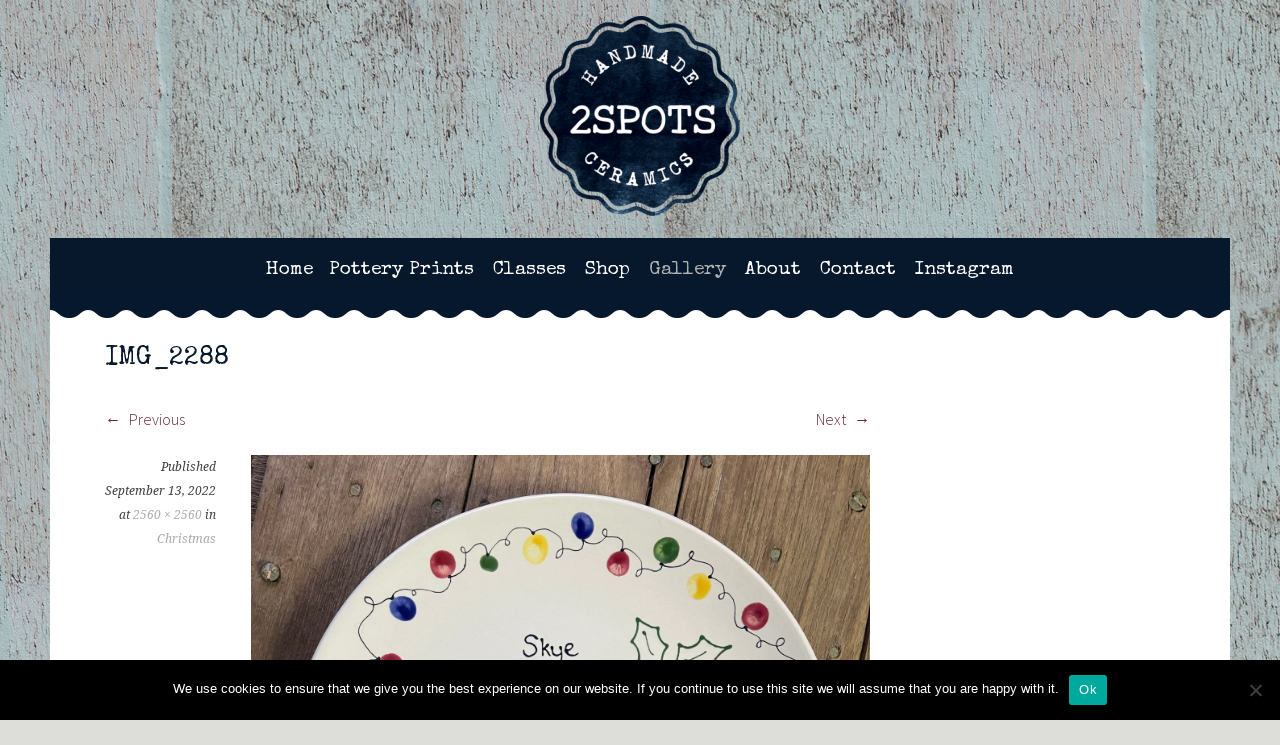

--- FILE ---
content_type: text/html; charset=UTF-8
request_url: https://2spots.co.uk/gallery/christmas/img_2288/
body_size: 10614
content:
<!DOCTYPE html>
<html lang="en-US">
<head>
<meta charset="UTF-8">
<meta name="viewport" content="width=device-width, initial-scale=1">
<link rel="profile" href="https://gmpg.org/xfn/11">
<link rel="pingback" href="https://2spots.co.uk/xmlrpc.php">
<meta name='robots' content='index, follow, max-image-preview:large, max-snippet:-1, max-video-preview:-1' />

	<!-- This site is optimized with the Yoast SEO plugin v26.5 - https://yoast.com/wordpress/plugins/seo/ -->
	<title>IMG_2288 &#8226; 2Spots Ceramics - Handmade Pottery in Winchester, Hampshire</title>
	<link rel="canonical" href="https://2spots.co.uk/gallery/christmas/img_2288/" />
	<meta property="og:locale" content="en_US" />
	<meta property="og:type" content="article" />
	<meta property="og:title" content="IMG_2288 &#8226; 2Spots Ceramics - Handmade Pottery in Winchester, Hampshire" />
	<meta property="og:url" content="https://2spots.co.uk/gallery/christmas/img_2288/" />
	<meta property="og:site_name" content="2Spots Ceramics - Handmade Pottery in Winchester, Hampshire" />
	<meta property="article:publisher" content="http://www.facebook.com/2spots" />
	<meta property="og:image" content="https://2spots.co.uk/gallery/christmas/img_2288" />
	<meta property="og:image:width" content="2560" />
	<meta property="og:image:height" content="2560" />
	<meta property="og:image:type" content="image/jpeg" />
	<meta name="twitter:card" content="summary_large_image" />
	<script type="application/ld+json" class="yoast-schema-graph">{"@context":"https://schema.org","@graph":[{"@type":"WebPage","@id":"https://2spots.co.uk/gallery/christmas/img_2288/","url":"https://2spots.co.uk/gallery/christmas/img_2288/","name":"IMG_2288 &#8226; 2Spots Ceramics - Handmade Pottery in Winchester, Hampshire","isPartOf":{"@id":"https://2spots.co.uk/#website"},"primaryImageOfPage":{"@id":"https://2spots.co.uk/gallery/christmas/img_2288/#primaryimage"},"image":{"@id":"https://2spots.co.uk/gallery/christmas/img_2288/#primaryimage"},"thumbnailUrl":"https://i0.wp.com/2spots.co.uk/wp-content/uploads/2022/09/IMG_2288-scaled.jpeg?fit=2560%2C2560&ssl=1","datePublished":"2022-09-13T07:48:39+00:00","breadcrumb":{"@id":"https://2spots.co.uk/gallery/christmas/img_2288/#breadcrumb"},"inLanguage":"en-US","potentialAction":[{"@type":"ReadAction","target":["https://2spots.co.uk/gallery/christmas/img_2288/"]}]},{"@type":"ImageObject","inLanguage":"en-US","@id":"https://2spots.co.uk/gallery/christmas/img_2288/#primaryimage","url":"https://i0.wp.com/2spots.co.uk/wp-content/uploads/2022/09/IMG_2288-scaled.jpeg?fit=2560%2C2560&ssl=1","contentUrl":"https://i0.wp.com/2spots.co.uk/wp-content/uploads/2022/09/IMG_2288-scaled.jpeg?fit=2560%2C2560&ssl=1","width":2560,"height":2560},{"@type":"BreadcrumbList","@id":"https://2spots.co.uk/gallery/christmas/img_2288/#breadcrumb","itemListElement":[{"@type":"ListItem","position":1,"name":"Home","item":"https://2spots.co.uk/"},{"@type":"ListItem","position":2,"name":"Gallery","item":"https://2spots.co.uk/gallery/"},{"@type":"ListItem","position":3,"name":"Christmas","item":"https://2spots.co.uk/gallery/christmas/"},{"@type":"ListItem","position":4,"name":"IMG_2288"}]},{"@type":"WebSite","@id":"https://2spots.co.uk/#website","url":"https://2spots.co.uk/","name":"2Spots Ceramics - Handmade Pottery in Winchester, Hampshire","description":"","publisher":{"@id":"https://2spots.co.uk/#organization"},"potentialAction":[{"@type":"SearchAction","target":{"@type":"EntryPoint","urlTemplate":"https://2spots.co.uk/?s={search_term_string}"},"query-input":{"@type":"PropertyValueSpecification","valueRequired":true,"valueName":"search_term_string"}}],"inLanguage":"en-US"},{"@type":"Organization","@id":"https://2spots.co.uk/#organization","name":"2Spots Ceramics","url":"https://2spots.co.uk/","logo":{"@type":"ImageObject","inLanguage":"en-US","@id":"https://2spots.co.uk/#/schema/logo/image/","url":"https://i0.wp.com/2spots.co.uk/wp-content/uploads/2016/03/cropped-2Spots-Final-Logo-Navy-e1457022158894.png?fit=200%2C200&ssl=1","contentUrl":"https://i0.wp.com/2spots.co.uk/wp-content/uploads/2016/03/cropped-2Spots-Final-Logo-Navy-e1457022158894.png?fit=200%2C200&ssl=1","width":200,"height":200,"caption":"2Spots Ceramics"},"image":{"@id":"https://2spots.co.uk/#/schema/logo/image/"},"sameAs":["http://www.facebook.com/2spots","http://www.instagram.com/2spotsceramics","http://www.pinterest.com/2spotsceramics"]}]}</script>
	<!-- / Yoast SEO plugin. -->


<link rel='dns-prefetch' href='//secure.gravatar.com' />
<link rel='dns-prefetch' href='//stats.wp.com' />
<link rel='dns-prefetch' href='//fonts.googleapis.com' />
<link rel='dns-prefetch' href='//v0.wordpress.com' />
<link rel='preconnect' href='//i0.wp.com' />
<link rel="alternate" type="application/rss+xml" title="2Spots Ceramics - Handmade Pottery in Winchester, Hampshire &raquo; Feed" href="https://2spots.co.uk/feed/" />
<link rel="alternate" type="application/rss+xml" title="2Spots Ceramics - Handmade Pottery in Winchester, Hampshire &raquo; Comments Feed" href="https://2spots.co.uk/comments/feed/" />
<link rel="alternate" title="oEmbed (JSON)" type="application/json+oembed" href="https://2spots.co.uk/wp-json/oembed/1.0/embed?url=https%3A%2F%2F2spots.co.uk%2Fgallery%2Fchristmas%2Fimg_2288%2F%23main" />
<link rel="alternate" title="oEmbed (XML)" type="text/xml+oembed" href="https://2spots.co.uk/wp-json/oembed/1.0/embed?url=https%3A%2F%2F2spots.co.uk%2Fgallery%2Fchristmas%2Fimg_2288%2F%23main&#038;format=xml" />
<style id='wp-img-auto-sizes-contain-inline-css' type='text/css'>
img:is([sizes=auto i],[sizes^="auto," i]){contain-intrinsic-size:3000px 1500px}
/*# sourceURL=wp-img-auto-sizes-contain-inline-css */
</style>
<link rel='stylesheet' id='wp-customer-reviews-3-frontend-css' href='https://2spots.co.uk/wp-content/plugins/wp-customer-reviews/css/wp-customer-reviews.css?ver=3.7.4' type='text/css' media='all' />
<link rel='stylesheet' id='sbi_styles-css' href='https://2spots.co.uk/wp-content/plugins/instagram-feed/css/sbi-styles.min.css?ver=6.10.0' type='text/css' media='all' />
<style id='wp-emoji-styles-inline-css' type='text/css'>

	img.wp-smiley, img.emoji {
		display: inline !important;
		border: none !important;
		box-shadow: none !important;
		height: 1em !important;
		width: 1em !important;
		margin: 0 0.07em !important;
		vertical-align: -0.1em !important;
		background: none !important;
		padding: 0 !important;
	}
/*# sourceURL=wp-emoji-styles-inline-css */
</style>
<style id='wp-block-library-inline-css' type='text/css'>
:root{--wp-block-synced-color:#7a00df;--wp-block-synced-color--rgb:122,0,223;--wp-bound-block-color:var(--wp-block-synced-color);--wp-editor-canvas-background:#ddd;--wp-admin-theme-color:#007cba;--wp-admin-theme-color--rgb:0,124,186;--wp-admin-theme-color-darker-10:#006ba1;--wp-admin-theme-color-darker-10--rgb:0,107,160.5;--wp-admin-theme-color-darker-20:#005a87;--wp-admin-theme-color-darker-20--rgb:0,90,135;--wp-admin-border-width-focus:2px}@media (min-resolution:192dpi){:root{--wp-admin-border-width-focus:1.5px}}.wp-element-button{cursor:pointer}:root .has-very-light-gray-background-color{background-color:#eee}:root .has-very-dark-gray-background-color{background-color:#313131}:root .has-very-light-gray-color{color:#eee}:root .has-very-dark-gray-color{color:#313131}:root .has-vivid-green-cyan-to-vivid-cyan-blue-gradient-background{background:linear-gradient(135deg,#00d084,#0693e3)}:root .has-purple-crush-gradient-background{background:linear-gradient(135deg,#34e2e4,#4721fb 50%,#ab1dfe)}:root .has-hazy-dawn-gradient-background{background:linear-gradient(135deg,#faaca8,#dad0ec)}:root .has-subdued-olive-gradient-background{background:linear-gradient(135deg,#fafae1,#67a671)}:root .has-atomic-cream-gradient-background{background:linear-gradient(135deg,#fdd79a,#004a59)}:root .has-nightshade-gradient-background{background:linear-gradient(135deg,#330968,#31cdcf)}:root .has-midnight-gradient-background{background:linear-gradient(135deg,#020381,#2874fc)}:root{--wp--preset--font-size--normal:16px;--wp--preset--font-size--huge:42px}.has-regular-font-size{font-size:1em}.has-larger-font-size{font-size:2.625em}.has-normal-font-size{font-size:var(--wp--preset--font-size--normal)}.has-huge-font-size{font-size:var(--wp--preset--font-size--huge)}.has-text-align-center{text-align:center}.has-text-align-left{text-align:left}.has-text-align-right{text-align:right}.has-fit-text{white-space:nowrap!important}#end-resizable-editor-section{display:none}.aligncenter{clear:both}.items-justified-left{justify-content:flex-start}.items-justified-center{justify-content:center}.items-justified-right{justify-content:flex-end}.items-justified-space-between{justify-content:space-between}.screen-reader-text{border:0;clip-path:inset(50%);height:1px;margin:-1px;overflow:hidden;padding:0;position:absolute;width:1px;word-wrap:normal!important}.screen-reader-text:focus{background-color:#ddd;clip-path:none;color:#444;display:block;font-size:1em;height:auto;left:5px;line-height:normal;padding:15px 23px 14px;text-decoration:none;top:5px;width:auto;z-index:100000}html :where(.has-border-color){border-style:solid}html :where([style*=border-top-color]){border-top-style:solid}html :where([style*=border-right-color]){border-right-style:solid}html :where([style*=border-bottom-color]){border-bottom-style:solid}html :where([style*=border-left-color]){border-left-style:solid}html :where([style*=border-width]){border-style:solid}html :where([style*=border-top-width]){border-top-style:solid}html :where([style*=border-right-width]){border-right-style:solid}html :where([style*=border-bottom-width]){border-bottom-style:solid}html :where([style*=border-left-width]){border-left-style:solid}html :where(img[class*=wp-image-]){height:auto;max-width:100%}:where(figure){margin:0 0 1em}html :where(.is-position-sticky){--wp-admin--admin-bar--position-offset:var(--wp-admin--admin-bar--height,0px)}@media screen and (max-width:600px){html :where(.is-position-sticky){--wp-admin--admin-bar--position-offset:0px}}

/*# sourceURL=wp-block-library-inline-css */
</style><style id='global-styles-inline-css' type='text/css'>
:root{--wp--preset--aspect-ratio--square: 1;--wp--preset--aspect-ratio--4-3: 4/3;--wp--preset--aspect-ratio--3-4: 3/4;--wp--preset--aspect-ratio--3-2: 3/2;--wp--preset--aspect-ratio--2-3: 2/3;--wp--preset--aspect-ratio--16-9: 16/9;--wp--preset--aspect-ratio--9-16: 9/16;--wp--preset--color--black: #000000;--wp--preset--color--cyan-bluish-gray: #abb8c3;--wp--preset--color--white: #ffffff;--wp--preset--color--pale-pink: #f78da7;--wp--preset--color--vivid-red: #cf2e2e;--wp--preset--color--luminous-vivid-orange: #ff6900;--wp--preset--color--luminous-vivid-amber: #fcb900;--wp--preset--color--light-green-cyan: #7bdcb5;--wp--preset--color--vivid-green-cyan: #00d084;--wp--preset--color--pale-cyan-blue: #8ed1fc;--wp--preset--color--vivid-cyan-blue: #0693e3;--wp--preset--color--vivid-purple: #9b51e0;--wp--preset--gradient--vivid-cyan-blue-to-vivid-purple: linear-gradient(135deg,rgb(6,147,227) 0%,rgb(155,81,224) 100%);--wp--preset--gradient--light-green-cyan-to-vivid-green-cyan: linear-gradient(135deg,rgb(122,220,180) 0%,rgb(0,208,130) 100%);--wp--preset--gradient--luminous-vivid-amber-to-luminous-vivid-orange: linear-gradient(135deg,rgb(252,185,0) 0%,rgb(255,105,0) 100%);--wp--preset--gradient--luminous-vivid-orange-to-vivid-red: linear-gradient(135deg,rgb(255,105,0) 0%,rgb(207,46,46) 100%);--wp--preset--gradient--very-light-gray-to-cyan-bluish-gray: linear-gradient(135deg,rgb(238,238,238) 0%,rgb(169,184,195) 100%);--wp--preset--gradient--cool-to-warm-spectrum: linear-gradient(135deg,rgb(74,234,220) 0%,rgb(151,120,209) 20%,rgb(207,42,186) 40%,rgb(238,44,130) 60%,rgb(251,105,98) 80%,rgb(254,248,76) 100%);--wp--preset--gradient--blush-light-purple: linear-gradient(135deg,rgb(255,206,236) 0%,rgb(152,150,240) 100%);--wp--preset--gradient--blush-bordeaux: linear-gradient(135deg,rgb(254,205,165) 0%,rgb(254,45,45) 50%,rgb(107,0,62) 100%);--wp--preset--gradient--luminous-dusk: linear-gradient(135deg,rgb(255,203,112) 0%,rgb(199,81,192) 50%,rgb(65,88,208) 100%);--wp--preset--gradient--pale-ocean: linear-gradient(135deg,rgb(255,245,203) 0%,rgb(182,227,212) 50%,rgb(51,167,181) 100%);--wp--preset--gradient--electric-grass: linear-gradient(135deg,rgb(202,248,128) 0%,rgb(113,206,126) 100%);--wp--preset--gradient--midnight: linear-gradient(135deg,rgb(2,3,129) 0%,rgb(40,116,252) 100%);--wp--preset--font-size--small: 13px;--wp--preset--font-size--medium: 20px;--wp--preset--font-size--large: 36px;--wp--preset--font-size--x-large: 42px;--wp--preset--spacing--20: 0.44rem;--wp--preset--spacing--30: 0.67rem;--wp--preset--spacing--40: 1rem;--wp--preset--spacing--50: 1.5rem;--wp--preset--spacing--60: 2.25rem;--wp--preset--spacing--70: 3.38rem;--wp--preset--spacing--80: 5.06rem;--wp--preset--shadow--natural: 6px 6px 9px rgba(0, 0, 0, 0.2);--wp--preset--shadow--deep: 12px 12px 50px rgba(0, 0, 0, 0.4);--wp--preset--shadow--sharp: 6px 6px 0px rgba(0, 0, 0, 0.2);--wp--preset--shadow--outlined: 6px 6px 0px -3px rgb(255, 255, 255), 6px 6px rgb(0, 0, 0);--wp--preset--shadow--crisp: 6px 6px 0px rgb(0, 0, 0);}:where(.is-layout-flex){gap: 0.5em;}:where(.is-layout-grid){gap: 0.5em;}body .is-layout-flex{display: flex;}.is-layout-flex{flex-wrap: wrap;align-items: center;}.is-layout-flex > :is(*, div){margin: 0;}body .is-layout-grid{display: grid;}.is-layout-grid > :is(*, div){margin: 0;}:where(.wp-block-columns.is-layout-flex){gap: 2em;}:where(.wp-block-columns.is-layout-grid){gap: 2em;}:where(.wp-block-post-template.is-layout-flex){gap: 1.25em;}:where(.wp-block-post-template.is-layout-grid){gap: 1.25em;}.has-black-color{color: var(--wp--preset--color--black) !important;}.has-cyan-bluish-gray-color{color: var(--wp--preset--color--cyan-bluish-gray) !important;}.has-white-color{color: var(--wp--preset--color--white) !important;}.has-pale-pink-color{color: var(--wp--preset--color--pale-pink) !important;}.has-vivid-red-color{color: var(--wp--preset--color--vivid-red) !important;}.has-luminous-vivid-orange-color{color: var(--wp--preset--color--luminous-vivid-orange) !important;}.has-luminous-vivid-amber-color{color: var(--wp--preset--color--luminous-vivid-amber) !important;}.has-light-green-cyan-color{color: var(--wp--preset--color--light-green-cyan) !important;}.has-vivid-green-cyan-color{color: var(--wp--preset--color--vivid-green-cyan) !important;}.has-pale-cyan-blue-color{color: var(--wp--preset--color--pale-cyan-blue) !important;}.has-vivid-cyan-blue-color{color: var(--wp--preset--color--vivid-cyan-blue) !important;}.has-vivid-purple-color{color: var(--wp--preset--color--vivid-purple) !important;}.has-black-background-color{background-color: var(--wp--preset--color--black) !important;}.has-cyan-bluish-gray-background-color{background-color: var(--wp--preset--color--cyan-bluish-gray) !important;}.has-white-background-color{background-color: var(--wp--preset--color--white) !important;}.has-pale-pink-background-color{background-color: var(--wp--preset--color--pale-pink) !important;}.has-vivid-red-background-color{background-color: var(--wp--preset--color--vivid-red) !important;}.has-luminous-vivid-orange-background-color{background-color: var(--wp--preset--color--luminous-vivid-orange) !important;}.has-luminous-vivid-amber-background-color{background-color: var(--wp--preset--color--luminous-vivid-amber) !important;}.has-light-green-cyan-background-color{background-color: var(--wp--preset--color--light-green-cyan) !important;}.has-vivid-green-cyan-background-color{background-color: var(--wp--preset--color--vivid-green-cyan) !important;}.has-pale-cyan-blue-background-color{background-color: var(--wp--preset--color--pale-cyan-blue) !important;}.has-vivid-cyan-blue-background-color{background-color: var(--wp--preset--color--vivid-cyan-blue) !important;}.has-vivid-purple-background-color{background-color: var(--wp--preset--color--vivid-purple) !important;}.has-black-border-color{border-color: var(--wp--preset--color--black) !important;}.has-cyan-bluish-gray-border-color{border-color: var(--wp--preset--color--cyan-bluish-gray) !important;}.has-white-border-color{border-color: var(--wp--preset--color--white) !important;}.has-pale-pink-border-color{border-color: var(--wp--preset--color--pale-pink) !important;}.has-vivid-red-border-color{border-color: var(--wp--preset--color--vivid-red) !important;}.has-luminous-vivid-orange-border-color{border-color: var(--wp--preset--color--luminous-vivid-orange) !important;}.has-luminous-vivid-amber-border-color{border-color: var(--wp--preset--color--luminous-vivid-amber) !important;}.has-light-green-cyan-border-color{border-color: var(--wp--preset--color--light-green-cyan) !important;}.has-vivid-green-cyan-border-color{border-color: var(--wp--preset--color--vivid-green-cyan) !important;}.has-pale-cyan-blue-border-color{border-color: var(--wp--preset--color--pale-cyan-blue) !important;}.has-vivid-cyan-blue-border-color{border-color: var(--wp--preset--color--vivid-cyan-blue) !important;}.has-vivid-purple-border-color{border-color: var(--wp--preset--color--vivid-purple) !important;}.has-vivid-cyan-blue-to-vivid-purple-gradient-background{background: var(--wp--preset--gradient--vivid-cyan-blue-to-vivid-purple) !important;}.has-light-green-cyan-to-vivid-green-cyan-gradient-background{background: var(--wp--preset--gradient--light-green-cyan-to-vivid-green-cyan) !important;}.has-luminous-vivid-amber-to-luminous-vivid-orange-gradient-background{background: var(--wp--preset--gradient--luminous-vivid-amber-to-luminous-vivid-orange) !important;}.has-luminous-vivid-orange-to-vivid-red-gradient-background{background: var(--wp--preset--gradient--luminous-vivid-orange-to-vivid-red) !important;}.has-very-light-gray-to-cyan-bluish-gray-gradient-background{background: var(--wp--preset--gradient--very-light-gray-to-cyan-bluish-gray) !important;}.has-cool-to-warm-spectrum-gradient-background{background: var(--wp--preset--gradient--cool-to-warm-spectrum) !important;}.has-blush-light-purple-gradient-background{background: var(--wp--preset--gradient--blush-light-purple) !important;}.has-blush-bordeaux-gradient-background{background: var(--wp--preset--gradient--blush-bordeaux) !important;}.has-luminous-dusk-gradient-background{background: var(--wp--preset--gradient--luminous-dusk) !important;}.has-pale-ocean-gradient-background{background: var(--wp--preset--gradient--pale-ocean) !important;}.has-electric-grass-gradient-background{background: var(--wp--preset--gradient--electric-grass) !important;}.has-midnight-gradient-background{background: var(--wp--preset--gradient--midnight) !important;}.has-small-font-size{font-size: var(--wp--preset--font-size--small) !important;}.has-medium-font-size{font-size: var(--wp--preset--font-size--medium) !important;}.has-large-font-size{font-size: var(--wp--preset--font-size--large) !important;}.has-x-large-font-size{font-size: var(--wp--preset--font-size--x-large) !important;}
/*# sourceURL=global-styles-inline-css */
</style>

<style id='classic-theme-styles-inline-css' type='text/css'>
/*! This file is auto-generated */
.wp-block-button__link{color:#fff;background-color:#32373c;border-radius:9999px;box-shadow:none;text-decoration:none;padding:calc(.667em + 2px) calc(1.333em + 2px);font-size:1.125em}.wp-block-file__button{background:#32373c;color:#fff;text-decoration:none}
/*# sourceURL=/wp-includes/css/classic-themes.min.css */
</style>
<link rel='stylesheet' id='contact-form-7-css' href='https://2spots.co.uk/wp-content/plugins/contact-form-7/includes/css/styles.css?ver=6.1.4' type='text/css' media='all' />
<link rel='stylesheet' id='cookie-notice-front-css' href='https://2spots.co.uk/wp-content/plugins/cookie-notice/css/front.min.css?ver=2.5.10' type='text/css' media='all' />
<link rel='stylesheet' id='wphimgs_slidercss-css' href='https://2spots.co.uk/wp-content/plugins/sp-header-image-slider/css/jquery.bxslider.css?ver=1.3.1' type='text/css' media='all' />
<link rel='stylesheet' id='sela-fonts-css' href='https://fonts.googleapis.com/css?family=Source+Sans+Pro%3A300%2C300italic%2C400%2C400italic%2C600%7CDroid+Serif%3A400%2C400italic%7COswald%3A300%2C400&#038;subset=latin%2Clatin-ext' type='text/css' media='all' />
<link rel='stylesheet' id='genericons-css' href='https://2spots.co.uk/wp-content/plugins/jetpack/_inc/genericons/genericons/genericons.css?ver=3.1' type='text/css' media='all' />
<link rel='stylesheet' id='sela-style-css' href='https://2spots.co.uk/wp-content/themes/sela/style.css?ver=6.9' type='text/css' media='all' />
<link rel='stylesheet' id='newsletter-css' href='https://2spots.co.uk/wp-content/plugins/newsletter/style.css?ver=9.1.0' type='text/css' media='all' />
<link rel='stylesheet' id='forget-about-shortcode-buttons-css' href='https://2spots.co.uk/wp-content/plugins/forget-about-shortcode-buttons/public/css/button-styles.css?ver=2.1.3' type='text/css' media='all' />
<link rel='stylesheet' id='wpgdprc-front-css-css' href='https://2spots.co.uk/wp-content/plugins/wp-gdpr-compliance/Assets/css/front.css?ver=1704902640' type='text/css' media='all' />
<style id='wpgdprc-front-css-inline-css' type='text/css'>
:root{--wp-gdpr--bar--background-color: #000000;--wp-gdpr--bar--color: #ffffff;--wp-gdpr--button--background-color: #000000;--wp-gdpr--button--background-color--darken: #000000;--wp-gdpr--button--color: #ffffff;}
/*# sourceURL=wpgdprc-front-css-inline-css */
</style>
<script type="text/javascript" src="https://2spots.co.uk/wp-includes/js/jquery/jquery.min.js?ver=3.7.1" id="jquery-core-js"></script>
<script type="text/javascript" src="https://2spots.co.uk/wp-includes/js/jquery/jquery-migrate.min.js?ver=3.4.1" id="jquery-migrate-js"></script>
<script type="text/javascript" src="https://2spots.co.uk/wp-content/plugins/wp-customer-reviews/js/wp-customer-reviews.js?ver=3.7.4" id="wp-customer-reviews-3-frontend-js"></script>
<script type="text/javascript" id="cookie-notice-front-js-before">
/* <![CDATA[ */
var cnArgs = {"ajaxUrl":"https:\/\/2spots.co.uk\/wp-admin\/admin-ajax.php","nonce":"cba60f8d46","hideEffect":"fade","position":"bottom","onScroll":false,"onScrollOffset":100,"onClick":false,"cookieName":"cookie_notice_accepted","cookieTime":2592000,"cookieTimeRejected":2592000,"globalCookie":false,"redirection":false,"cache":false,"revokeCookies":false,"revokeCookiesOpt":"automatic"};

//# sourceURL=cookie-notice-front-js-before
/* ]]> */
</script>
<script type="text/javascript" src="https://2spots.co.uk/wp-content/plugins/cookie-notice/js/front.min.js?ver=2.5.10" id="cookie-notice-front-js"></script>
<script type="text/javascript" src="https://2spots.co.uk/wp-content/plugins/dynamic-featured-image-settings-0.5.0/js/scripts-dfis-frontend.js?ver=0.1.0" id="scripts-dfis-frontend-js"></script>
<script type="text/javascript" src="https://2spots.co.uk/wp-content/plugins/sp-header-image-slider/js/jquery.bxslider.min.js?ver=1.3.1" id="wpfcas_slick_jquery-js"></script>
<script type="text/javascript" src="https://2spots.co.uk/wp-content/themes/sela/js/keyboard-image-navigation.js?ver=20130922" id="sela-keyboard-image-navigation-js"></script>
<script type="text/javascript" id="wpgdprc-front-js-js-extra">
/* <![CDATA[ */
var wpgdprcFront = {"ajaxUrl":"https://2spots.co.uk/wp-admin/admin-ajax.php","ajaxNonce":"3300c6131e","ajaxArg":"security","pluginPrefix":"wpgdprc","blogId":"1","isMultiSite":"","locale":"en_US","showSignUpModal":"","showFormModal":"","cookieName":"wpgdprc-consent","consentVersion":"","path":"/","prefix":"wpgdprc"};
//# sourceURL=wpgdprc-front-js-js-extra
/* ]]> */
</script>
<script type="text/javascript" src="https://2spots.co.uk/wp-content/plugins/wp-gdpr-compliance/Assets/js/front.min.js?ver=1704902640" id="wpgdprc-front-js-js"></script>
<link rel="https://api.w.org/" href="https://2spots.co.uk/wp-json/" /><link rel="alternate" title="JSON" type="application/json" href="https://2spots.co.uk/wp-json/wp/v2/media/8747" /><link rel="EditURI" type="application/rsd+xml" title="RSD" href="https://2spots.co.uk/xmlrpc.php?rsd" />
<meta name="generator" content="WordPress 6.9" />
<link rel='shortlink' href='https://wp.me/a7ipYl-2h5' />
	<link rel="preconnect" href="https://fonts.googleapis.com">
	<link rel="preconnect" href="https://fonts.gstatic.com">
	<link href='https://fonts.googleapis.com/css2?display=swap&family=Special+Elite' rel='stylesheet'>	<style>img#wpstats{display:none}</style>
			<style type="text/css" id="sela-header-css">
					.site-title,
			.site-description {
				clip: rect(1px, 1px, 1px, 1px);
				position: absolute;
			}
			</style>
	<style type="text/css" id="custom-background-css">
body.custom-background { background-color: #ddddd9; background-image: url("https://2spots.co.uk/wp-content/uploads/2016/03/bg.jpg"); background-position: left top; background-size: auto; background-repeat: repeat; background-attachment: scroll; }
</style>
	<link rel="icon" href="https://i0.wp.com/2spots.co.uk/wp-content/uploads/2016/03/cropped-2Spots-Final-Logo-Navy-e1457022158894.png?fit=32%2C32&#038;ssl=1" sizes="32x32" />
<link rel="icon" href="https://i0.wp.com/2spots.co.uk/wp-content/uploads/2016/03/cropped-2Spots-Final-Logo-Navy-e1457022158894.png?fit=192%2C192&#038;ssl=1" sizes="192x192" />
<link rel="apple-touch-icon" href="https://i0.wp.com/2spots.co.uk/wp-content/uploads/2016/03/cropped-2Spots-Final-Logo-Navy-e1457022158894.png?fit=180%2C180&#038;ssl=1" />
<meta name="msapplication-TileImage" content="https://i0.wp.com/2spots.co.uk/wp-content/uploads/2016/03/cropped-2Spots-Final-Logo-Navy-e1457022158894.png?fit=200%2C200&#038;ssl=1" />
		<style type="text/css" id="wp-custom-css">
			/*
Welcome to Custom CSS!

To learn how this works, see http://wp.me/PEmnE-Bt
*/
div.slideshow-window {
	background-color: inherit;
	border: none;
}

.main-navigation {
	background-color: #ffffff;
}

.main-navigation a {
	font-family: 'My Underwood', sans-serif;
	color: #07182c;
	text-transform: none;
}

.nav-menu > li > a:after {
	display: none;
}

/*
	CSS Migrated from Jetpack:
*/

/*
Welcome to Custom CSS!

To learn how this works, see http://wp.me/PEmnE-Bt
*/
.front-page-content-area .with-featured-image .entry-content {
	font-family: 'Special Elite', cursive;
	font-size: 1.4em;
	color: #07182c;
}

h1 {
	color: #07182c !important;
	text-transform: uppercase;
	font-family: 'Special Elite', sans-serif;
	font-size: 1.6em;
	letter-spacing: 0;
}

h1.sub-head {
	color: #07182c !important;
	text-transform: none;
	font-family: 'Special Elite', sans-serif;
	font-size: 1.4em;
	line-height: 1.8em;
	text-align: center;
}

h1.sub-head a {
	color: #07182c !important;
}

h1.image-post {
	margin-top: 65px;
	margin-left: 7%;
	line-height: 1.2;
}

.main-navigation ul ul a:hover {
	color: #07182c;
}

.left {
	text-align: left !important;
}

a {
	color: #67283d;
}

.wp-caption-text, .wp-caption-dd {
	color: #404040;
	font-family: "Source Sans Pro", Arial, sans-serif;
	font-size: 16px;
	font-weight: 300;
	font-style: normal;
	line-height: 1.5;
	text-align: left;
}

.wp-caption-text a, .wp-caption-dd a {
	color: #ffffff;
	font-size: 16px;
	font-weight: 600;
	background-color: #07182c;
	padding: 4px 10px;
	margin-top: 10px;
	display: inline-block;
}

.wp-caption-text a:hover, .wp-caption-dd a:hover {
	background-color: #83999b;
}

div.slideshow-window {
	background-color: inherit;
	border: none;
}

.main-navigation {
	background-color: #07182c;
	border-bottom: none;
}

.main-navigation a {
	font-family: 'My Underwood', cursive;
	color: #ffffff;
	text-transform: none;
	font-size: 1.2em;
}

.main-navigation li.current_page_item > a, .main-navigation li.current-menu-item > a {
	color: #ffffff;
}

.nav-menu > li > a:after {
	color: #ffa4ad;
	content: url('https://2spots.co.uk/wp-content/uploads/2016/03/bullet-green.png');
	margin-left: 1em;
}

.main-navigation a:hover, .main-navigation ul > :hover > a, .main-navigation ul > .focus > a {
	color: #83989b;
}

.main-navigation li.current_page_item > a, .main-navigation li.current-menu-item > a, .main-navigation li.current_page_ancestor > a, .main-navigation li.current-menu-ancestor > a {
	color: #b2b2b2;
}

.main-navigation ul ul a {
	color: #83989b;
}

.main-navigation ul li {
	border: 0 none;
	display: inline-block;
	padding: .75em 1em 0 0;
	position: relative;
}

.main-navigation ul ul a:hover, .main-navigation ul ul > li.focus > a {
	color: #07182c;
}

.site-footer {
	background-color: #07182c;
	border-top: none;
	color: #fff;
	font-size: 12px;
	font-size: 1.2rem;
	padding: 24px 34px;
	text-align: center;
	letter-spacing: 2px;
	text-transform: uppercase;
}

.social-links ul a:before {
	background: #83989b;
}

button, input[type="button"], input[type="reset"], input[type="submit"], #infinite-handle span {
	background-color: #07182c;
	border-style: none;
}

.widget-title {
	color: #07182c !important;
	text-transform: uppercase;
	font-family: 'Special Elite', cursive;
	font-size: 1.1em;
}

.typewriter {
	color: #07182c !important;
	font-family: 'Special Elite', cursive;
	font-size: 1.7em;
	padding: 0 1em;
	text-align: center;
}

.footer-widget-area a {
	color: #98abac;
}

.widget {
	font-size: 1.5rem;
}

.site-branding {
	padding: 1em 0 16px;
	background: none;
}

.front-page-content-area .with-featured-image {
	opacity: .75;
}

header#masthead::after {
	content: '';
	background: url('https://2spots.co.uk/wp-content/uploads/2016/03/wavy-repeat.png') repeat-x;
	height: 31px;
	width: 100%;
	position: absolute;
	max-width: 1180px;
}

.nivoSlider {
	position: relative;
	width: 250px;
	height: auto;
	overflow: hidden;
}

.nivoSlider img {
	position: absolute;
	top: 0;
	left: 0;
	max-width: none;
}

.nivo-main-image {
	display: block !important;
	position: relative !important;
	width: 250px !important;
}

/* If an image is wrapped in a link */
.nivoSlider a.nivo-imageLink {
	position: absolute;
	top: 0;
	left: 0;
	width: 100%;
	height: 100%;
	border: 0;
	padding: 0;
	margin: 0;
	z-index: 6;
	display: none;
	background: white;
	filter: alpha(opacity=0);
	opacity: 0;
}

/* The slices and boxes in the Slider */
.nivo-slice {
	display: block;
	position: absolute;
	z-index: 5;
	height: 100%;
	top: 0;
}

.nivo-box {
	display: block;
	position: absolute;
	z-index: 5;
	overflow: hidden;
}

.nivo-box img {
	display: block;
}

/* Media Queries */
/*iPhone 6 Portrait*/
@media only screen and (min-device-width: 375px) and (max-device-width: 667px) and (orientation : portrait) {
	header#masthead::after {
		max-width: 643px !important;
	}
}

/*iPhone 6 landscape*/
@media only screen and (min-device-width: 375px) and (max-device-width: 667px) and (orientation : landscape) {
	header#masthead::after {
		max-width: 643px !important;
	}
}

/*iPhone 6+ Portrait*/
@media only screen and (min-device-width: 414px) and (max-device-width: 736px) and (orientation : portrait) {
	header#masthead::after {
		max-width: 643px !important;
	}
}

/*iPhone 6+ landscape*/
@media only screen and (min-device-width: 414px) and (max-device-width: 736px) and (orientation : landscape) {
	header#masthead::after {
		max-width: 643px !important;
	}
}

/*iPhone 6 and iPhone 6+ portrait and landscape*/
@media only screen and (max-device-width: 640px),only screen and (max-device-width: 667px),only screen and (max-width: 480px) {
	header#masthead::after {
		max-width: 643px !important;
	}
}

/*iPhone 6 and iPhone 6+ portrait*/
@media only screen and (max-device-width: 640px),only screen and (max-device-width: 667px),only screen and (max-width: 480px) and (orientation : portrait) {
	header#masthead::after {
		max-width: 643px !important;
	}
}

/*iPhone 6 and iPhone 6+ landscape*/
@media only screen and (max-device-width: 640px),only screen and (max-device-width: 667px),only screen and (max-width: 480px) and (orientation : landscape) {
	header#masthead::after {
		max-width: 643px !important;
	}
}

.float-left {
	float: left;
	margin-right: 25px;
	margin-bottom: 25px;
}		</style>
			<style id="egf-frontend-styles" type="text/css">
		.main-navigation a {font-family: 'Special Elite', sans-serif!important;font-style: normal!important;font-weight: 400!important;} p {} h1 {} h2 {} h3 {} h4 {} h5 {} h6 {} 	</style>
	</head>

<body data-rsssl=1 class="attachment wp-singular attachment-template-default attachmentid-8747 attachment-jpeg custom-background wp-custom-logo wp-theme-sela cookies-not-set not-multi-author no-sidebar comments-closed has-site-logo">
<div id="page" class="hfeed site">
	<header id="masthead" class="site-header" role="banner">
		<a class="skip-link screen-reader-text" href="#content" title="Skip to content">Skip to content</a>

		<div class="site-branding">
			<a href="https://2spots.co.uk/" class="site-logo-link" rel="home" itemprop="url"><img width="380" height="380" src="https://i0.wp.com/2spots.co.uk/wp-content/uploads/2016/03/cropped-2Spots-Final-Logo-Navy-e1457022158894.png?fit=380%2C380&amp;ssl=1" class="site-logo attachment-sela-logo" alt="" data-size="sela-logo" itemprop="logo" decoding="async" fetchpriority="high" /></a>			<h1 class="site-title"><a href="https://2spots.co.uk/" title="2Spots Ceramics &#8211; Handmade Pottery in Winchester, Hampshire" rel="home">2Spots Ceramics &#8211; Handmade Pottery in Winchester, Hampshire</a></h1>
					</div><!-- .site-branding -->

		<nav id="site-navigation" class="main-navigation" role="navigation">
			<button class="menu-toggle" aria-controls="menu" aria-expanded="false">Menu</button>
			<div class="menu"><ul>
<li ><a href="https://2spots.co.uk/">Home</a></li><li class="page_item page-item-6"><a href="https://2spots.co.uk/prints/">Pottery Prints</a></li>
<li class="page_item page-item-706"><a href="https://2spots.co.uk/classes/">Classes</a></li>
<li class="page_item page-item-10"><a href="https://2spots.co.uk/shops/">Shop</a></li>
<li class="page_item page-item-12 page_item_has_children current_page_ancestor"><a href="https://2spots.co.uk/gallery/">Gallery</a>
<ul class='children'>
	<li class="page_item page-item-634"><a href="https://2spots.co.uk/gallery/2spots-handmade-ceramics/">2Spots Handmade Ceramics</a></li>
	<li class="page_item page-item-618"><a href="https://2spots.co.uk/gallery/adult-pottery-groups-classes/">Adult Pottery Groups &#038; Classes</a></li>
	<li class="page_item page-item-1023 current_page_ancestor current_page_parent"><a href="https://2spots.co.uk/gallery/christmas/">Christmas</a></li>
	<li class="page_item page-item-514"><a href="https://2spots.co.uk/gallery/hand-and-footprints/">Hand and Footprints</a></li>
	<li class="page_item page-item-791"><a href="https://2spots.co.uk/gallery/paint-at-home/">Paint At Home &#038; Groups</a></li>
</ul>
</li>
<li class="page_item page-item-14"><a href="https://2spots.co.uk/about/">About</a></li>
<li class="page_item page-item-18"><a href="https://2spots.co.uk/contact/">Contact</a></li>
<li class="page_item page-item-2526"><a href="https://2spots.co.uk/instagram/">Instagram</a></li>
</ul></div>
		</nav><!-- #site-navigation -->
	</header><!-- #masthead -->

	<div id="content" class="site-content">

	<div id="primary" class="content-area image-attachment">
		<main id="main" class="site-main" role="main">

		
			<article id="post-8747" class="post-8747 attachment type-attachment status-inherit hentry without-featured-image">
				<header class="entry-header">
					<h1 class="entry-title">IMG_2288</h1>
										<nav role="navigation" id="image-navigation" class="image-navigation">
							<div class="nav-previous"><a href='https://2spots.co.uk/gallery/christmas/img_2286/#main'><span class="meta-nav"></span> Previous</a></div>
							<div class="nav-next"><a href='https://2spots.co.uk/gallery/christmas/img_2289/#main'>Next <span class="meta-nav"></span></a></div>
						</nav><!-- #image-navigation -->
								</header><!-- .entry-header -->

				<div class="entry-body">

					<div class="entry-meta">
						Published <span class="entry-date"><time class="entry-date" datetime="2022-09-13T07:48:39+00:00">September 13, 2022</time></span> at <a href="https://2spots.co.uk/wp-content/uploads/2022/09/IMG_2288-scaled.jpeg" title="Link to full-size image">2560 &times; 2560</a> in <a href="https://2spots.co.uk/gallery/christmas/" title="Return to Christmas" rel="gallery">Christmas</a>					</div><!-- .entry-meta -->

					<div class="entry-content">
						<div class="entry-attachment">
							<div class="attachment">
								<a href="https://2spots.co.uk/gallery/christmas/img_2289/#main" title="IMG_2288" rel="attachment"><img width="1200" height="1200" src="https://i0.wp.com/2spots.co.uk/wp-content/uploads/2022/09/IMG_2288-scaled.jpeg?fit=1200%2C1200&amp;ssl=1" class="attachment-1200x1200 size-1200x1200" alt="" decoding="async" srcset="https://i0.wp.com/2spots.co.uk/wp-content/uploads/2022/09/IMG_2288-scaled.jpeg?w=2560&amp;ssl=1 2560w, https://i0.wp.com/2spots.co.uk/wp-content/uploads/2022/09/IMG_2288-scaled.jpeg?resize=300%2C300&amp;ssl=1 300w, https://i0.wp.com/2spots.co.uk/wp-content/uploads/2022/09/IMG_2288-scaled.jpeg?resize=1024%2C1024&amp;ssl=1 1024w, https://i0.wp.com/2spots.co.uk/wp-content/uploads/2022/09/IMG_2288-scaled.jpeg?resize=150%2C150&amp;ssl=1 150w, https://i0.wp.com/2spots.co.uk/wp-content/uploads/2022/09/IMG_2288-scaled.jpeg?resize=1536%2C1536&amp;ssl=1 1536w, https://i0.wp.com/2spots.co.uk/wp-content/uploads/2022/09/IMG_2288-scaled.jpeg?resize=2048%2C2048&amp;ssl=1 2048w, https://i0.wp.com/2spots.co.uk/wp-content/uploads/2022/09/IMG_2288-scaled.jpeg?resize=90%2C90&amp;ssl=1 90w, https://i0.wp.com/2spots.co.uk/wp-content/uploads/2022/09/IMG_2288-scaled.jpeg?resize=380%2C380&amp;ssl=1 380w, https://i0.wp.com/2spots.co.uk/wp-content/uploads/2022/09/IMG_2288-scaled.jpeg?w=2334&amp;ssl=1 2334w" sizes="(max-width: 1200px) 100vw, 1200px" /></a>							</div><!-- .attachment -->

													</div><!-- .entry-attachment -->

											</div><!-- .entry-content -->

				</div><!-- .entry-body -->

			</article><!-- #post-## -->

			
		
		</main><!-- #main -->
	</div><!-- #primary -->


	</div><!-- #content -->

	
	<footer id="colophon" class="site-footer">
					<div class="social-links"><ul id="menu-my-social-media" class="menu"><li id="menu-item-31" class="menu-item menu-item-type-custom menu-item-object-custom menu-item-31"><a target="_blank" href="https://www.facebook.com/2spots"><span class="screen-reader-text">Facebook</span></a></li>
<li id="menu-item-103" class="menu-item menu-item-type-custom menu-item-object-custom menu-item-103"><a target="_blank" href="https://www.instagram.com/2spotsceramics/"><span class="screen-reader-text">instagram</span></a></li>
<li id="menu-item-104" class="menu-item menu-item-type-custom menu-item-object-custom menu-item-104"><a target="_blank" href="https://www.pinterest.com/2spotsceramics"><span class="screen-reader-text">pinterest</span></a></li>
</ul></div>		
		<div class="site-info"  role="contentinfo">
			<a href="http://wordpress.org/" title="A Semantic Personal Publishing Platform" rel="generator">Proudly powered by WordPress</a>
			<span class="sep"> | </span>
			Theme: sela by <a href="http://wordpress.com/themes/sela/" rel="designer">WordPress.com</a>.		</div><!-- .site-info -->
	</footer><!-- #colophon -->
</div><!-- #page -->

<script type="speculationrules">
{"prefetch":[{"source":"document","where":{"and":[{"href_matches":"/*"},{"not":{"href_matches":["/wp-*.php","/wp-admin/*","/wp-content/uploads/*","/wp-content/*","/wp-content/plugins/*","/wp-content/themes/sela/*","/*\\?(.+)"]}},{"not":{"selector_matches":"a[rel~=\"nofollow\"]"}},{"not":{"selector_matches":".no-prefetch, .no-prefetch a"}}]},"eagerness":"conservative"}]}
</script>
<!-- Instagram Feed JS -->
<script type="text/javascript">
var sbiajaxurl = "https://2spots.co.uk/wp-admin/admin-ajax.php";
</script>
<script type="text/javascript" id="jetpack-testimonial-theme-supports-js-after">
/* <![CDATA[ */
const jetpack_testimonial_theme_supports = false
//# sourceURL=jetpack-testimonial-theme-supports-js-after
/* ]]> */
</script>
<script type="text/javascript" src="https://2spots.co.uk/wp-includes/js/dist/hooks.min.js?ver=dd5603f07f9220ed27f1" id="wp-hooks-js"></script>
<script type="text/javascript" src="https://2spots.co.uk/wp-includes/js/dist/i18n.min.js?ver=c26c3dc7bed366793375" id="wp-i18n-js"></script>
<script type="text/javascript" id="wp-i18n-js-after">
/* <![CDATA[ */
wp.i18n.setLocaleData( { 'text direction\u0004ltr': [ 'ltr' ] } );
//# sourceURL=wp-i18n-js-after
/* ]]> */
</script>
<script type="text/javascript" src="https://2spots.co.uk/wp-content/plugins/contact-form-7/includes/swv/js/index.js?ver=6.1.4" id="swv-js"></script>
<script type="text/javascript" id="contact-form-7-js-before">
/* <![CDATA[ */
var wpcf7 = {
    "api": {
        "root": "https:\/\/2spots.co.uk\/wp-json\/",
        "namespace": "contact-form-7\/v1"
    }
};
//# sourceURL=contact-form-7-js-before
/* ]]> */
</script>
<script type="text/javascript" src="https://2spots.co.uk/wp-content/plugins/contact-form-7/includes/js/index.js?ver=6.1.4" id="contact-form-7-js"></script>
<script type="text/javascript" src="https://2spots.co.uk/wp-content/themes/sela/js/navigation.js?ver=20140813" id="sela-navigation-js"></script>
<script type="text/javascript" src="https://2spots.co.uk/wp-content/themes/sela/js/skip-link-focus-fix.js?ver=20140813" id="sela-skip-link-focus-fix-js"></script>
<script type="text/javascript" src="https://2spots.co.uk/wp-content/themes/sela/js/sela.js?ver=20140813" id="sela-script-js"></script>
<script type="text/javascript" id="newsletter-js-extra">
/* <![CDATA[ */
var newsletter_data = {"action_url":"https://2spots.co.uk/wp-admin/admin-ajax.php"};
//# sourceURL=newsletter-js-extra
/* ]]> */
</script>
<script type="text/javascript" src="https://2spots.co.uk/wp-content/plugins/newsletter/main.js?ver=9.1.0" id="newsletter-js"></script>
<script type="text/javascript" id="jetpack-stats-js-before">
/* <![CDATA[ */
_stq = window._stq || [];
_stq.push([ "view", JSON.parse("{\"v\":\"ext\",\"blog\":\"107824097\",\"post\":\"8747\",\"tz\":\"0\",\"srv\":\"2spots.co.uk\",\"j\":\"1:15.3.1\"}") ]);
_stq.push([ "clickTrackerInit", "107824097", "8747" ]);
//# sourceURL=jetpack-stats-js-before
/* ]]> */
</script>
<script type="text/javascript" src="https://stats.wp.com/e-202605.js" id="jetpack-stats-js" defer="defer" data-wp-strategy="defer"></script>
<script id="wp-emoji-settings" type="application/json">
{"baseUrl":"https://s.w.org/images/core/emoji/17.0.2/72x72/","ext":".png","svgUrl":"https://s.w.org/images/core/emoji/17.0.2/svg/","svgExt":".svg","source":{"concatemoji":"https://2spots.co.uk/wp-includes/js/wp-emoji-release.min.js?ver=6.9"}}
</script>
<script type="module">
/* <![CDATA[ */
/*! This file is auto-generated */
const a=JSON.parse(document.getElementById("wp-emoji-settings").textContent),o=(window._wpemojiSettings=a,"wpEmojiSettingsSupports"),s=["flag","emoji"];function i(e){try{var t={supportTests:e,timestamp:(new Date).valueOf()};sessionStorage.setItem(o,JSON.stringify(t))}catch(e){}}function c(e,t,n){e.clearRect(0,0,e.canvas.width,e.canvas.height),e.fillText(t,0,0);t=new Uint32Array(e.getImageData(0,0,e.canvas.width,e.canvas.height).data);e.clearRect(0,0,e.canvas.width,e.canvas.height),e.fillText(n,0,0);const a=new Uint32Array(e.getImageData(0,0,e.canvas.width,e.canvas.height).data);return t.every((e,t)=>e===a[t])}function p(e,t){e.clearRect(0,0,e.canvas.width,e.canvas.height),e.fillText(t,0,0);var n=e.getImageData(16,16,1,1);for(let e=0;e<n.data.length;e++)if(0!==n.data[e])return!1;return!0}function u(e,t,n,a){switch(t){case"flag":return n(e,"\ud83c\udff3\ufe0f\u200d\u26a7\ufe0f","\ud83c\udff3\ufe0f\u200b\u26a7\ufe0f")?!1:!n(e,"\ud83c\udde8\ud83c\uddf6","\ud83c\udde8\u200b\ud83c\uddf6")&&!n(e,"\ud83c\udff4\udb40\udc67\udb40\udc62\udb40\udc65\udb40\udc6e\udb40\udc67\udb40\udc7f","\ud83c\udff4\u200b\udb40\udc67\u200b\udb40\udc62\u200b\udb40\udc65\u200b\udb40\udc6e\u200b\udb40\udc67\u200b\udb40\udc7f");case"emoji":return!a(e,"\ud83e\u1fac8")}return!1}function f(e,t,n,a){let r;const o=(r="undefined"!=typeof WorkerGlobalScope&&self instanceof WorkerGlobalScope?new OffscreenCanvas(300,150):document.createElement("canvas")).getContext("2d",{willReadFrequently:!0}),s=(o.textBaseline="top",o.font="600 32px Arial",{});return e.forEach(e=>{s[e]=t(o,e,n,a)}),s}function r(e){var t=document.createElement("script");t.src=e,t.defer=!0,document.head.appendChild(t)}a.supports={everything:!0,everythingExceptFlag:!0},new Promise(t=>{let n=function(){try{var e=JSON.parse(sessionStorage.getItem(o));if("object"==typeof e&&"number"==typeof e.timestamp&&(new Date).valueOf()<e.timestamp+604800&&"object"==typeof e.supportTests)return e.supportTests}catch(e){}return null}();if(!n){if("undefined"!=typeof Worker&&"undefined"!=typeof OffscreenCanvas&&"undefined"!=typeof URL&&URL.createObjectURL&&"undefined"!=typeof Blob)try{var e="postMessage("+f.toString()+"("+[JSON.stringify(s),u.toString(),c.toString(),p.toString()].join(",")+"));",a=new Blob([e],{type:"text/javascript"});const r=new Worker(URL.createObjectURL(a),{name:"wpTestEmojiSupports"});return void(r.onmessage=e=>{i(n=e.data),r.terminate(),t(n)})}catch(e){}i(n=f(s,u,c,p))}t(n)}).then(e=>{for(const n in e)a.supports[n]=e[n],a.supports.everything=a.supports.everything&&a.supports[n],"flag"!==n&&(a.supports.everythingExceptFlag=a.supports.everythingExceptFlag&&a.supports[n]);var t;a.supports.everythingExceptFlag=a.supports.everythingExceptFlag&&!a.supports.flag,a.supports.everything||((t=a.source||{}).concatemoji?r(t.concatemoji):t.wpemoji&&t.twemoji&&(r(t.twemoji),r(t.wpemoji)))});
//# sourceURL=https://2spots.co.uk/wp-includes/js/wp-emoji-loader.min.js
/* ]]> */
</script>

		<!-- Cookie Notice plugin v2.5.10 by Hu-manity.co https://hu-manity.co/ -->
		<div id="cookie-notice" role="dialog" class="cookie-notice-hidden cookie-revoke-hidden cn-position-bottom" aria-label="Cookie Notice" style="background-color: rgba(0,0,0,1);"><div class="cookie-notice-container" style="color: #fff"><span id="cn-notice-text" class="cn-text-container">We use cookies to ensure that we give you the best experience on our website. If you continue to use this site we will assume that you are happy with it.</span><span id="cn-notice-buttons" class="cn-buttons-container"><button id="cn-accept-cookie" data-cookie-set="accept" class="cn-set-cookie cn-button" aria-label="Ok" style="background-color: #00a99d">Ok</button></span><button type="button" id="cn-close-notice" data-cookie-set="accept" class="cn-close-icon" aria-label="No"></button></div>
			
		</div>
		<!-- / Cookie Notice plugin -->
</body>
</html>
